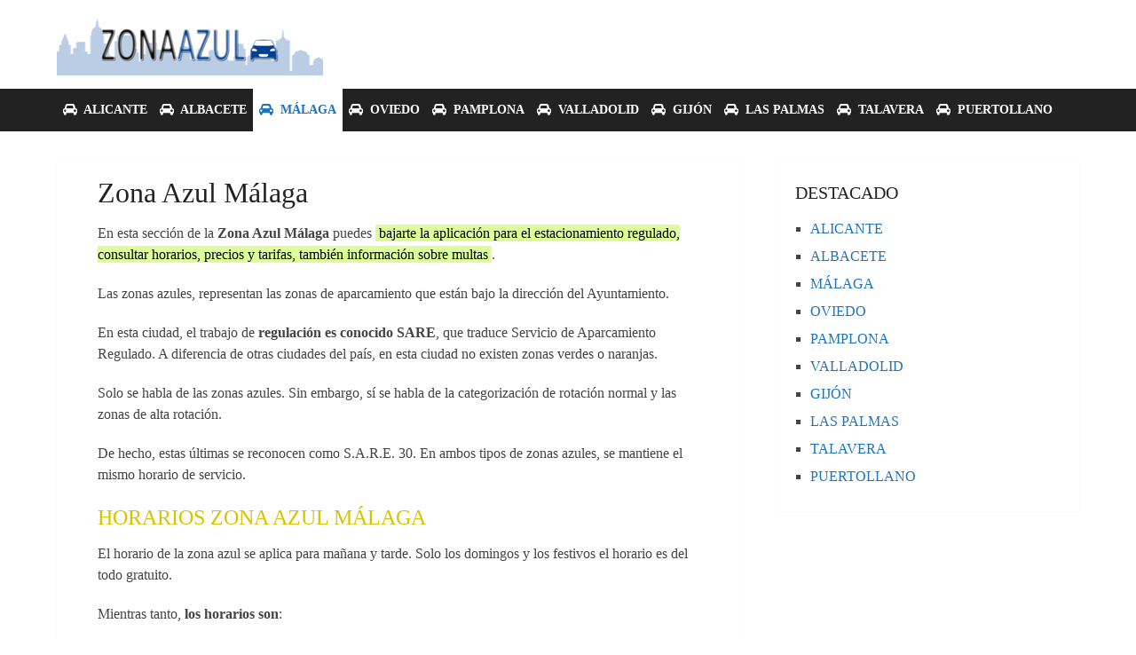

--- FILE ---
content_type: text/html; charset=UTF-8
request_url: https://zonaazul.city/malaga/
body_size: 14743
content:
<!DOCTYPE html><html class="no-js" lang="es" prefix="og: https://ogp.me/ns#"><head  ><meta charset="UTF-8">
<!--[if IE ]><meta http-equiv="X-UA-Compatible" content="IE=edge,chrome=1">
<![endif]--><link rel="profile" href="http://gmpg.org/xfn/11" /><link rel="icon" href="https://zonaazul.city/wp-content/uploads/favicon.jpg" type="image/x-icon" /><meta name="viewport" content="width=device-width, initial-scale=1"><meta name="apple-mobile-web-app-capable" content="yes"><meta name="apple-mobile-web-app-status-bar-style" content="black"><meta  content="ZonaAzul.CITY" /><link rel="pingback" href="https://zonaazul.city/xmlrpc.php" /> <script type="litespeed/javascript">document.documentElement.className=document.documentElement.className.replace(/\bno-js\b/,'js')</script> <title>▷ Zona Azul Málaga ☆ GUIA APARCAMIENTO</title><meta name="description" content="Zona Azul Málaga ✅ Descarga Aplicación, conoce Horarios, Tarifas y Precios, Multas y mucha más INFO AQUÍ ❤️ APARCAR FÁCIL 2026"/><meta name="robots" content="follow, index, max-snippet:-1, max-video-preview:-1, max-image-preview:large"/><link rel="canonical" href="https://zonaazul.city/malaga/" /><meta property="og:locale" content="es_ES" /><meta property="og:type" content="article" /><meta property="og:title" content="▷ Zona Azul Málaga ☆ GUIA APARCAMIENTO" /><meta property="og:description" content="Zona Azul Málaga ✅ Descarga Aplicación, conoce Horarios, Tarifas y Precios, Multas y mucha más INFO AQUÍ ❤️ APARCAR FÁCIL 2026" /><meta property="og:url" content="https://zonaazul.city/malaga/" /><meta property="og:site_name" content="ZonaAzul.CITY" /><meta property="article:tag" content="Actualizada" /><meta property="article:section" content="Estacionamiento Regulado" /><meta property="og:updated_time" content="2023-12-13T11:40:57+00:00" /><meta property="og:image" content="https://zonaazul.city/wp-content/uploads/zona-azul-malaga.png" /><meta property="og:image:secure_url" content="https://zonaazul.city/wp-content/uploads/zona-azul-malaga.png" /><meta property="og:image:width" content="1024" /><meta property="og:image:height" content="614" /><meta property="og:image:alt" content="Zona Azul Málaga" /><meta property="og:image:type" content="image/png" /><meta name="twitter:card" content="summary_large_image" /><meta name="twitter:title" content="▷ Zona Azul Málaga ☆ GUIA APARCAMIENTO" /><meta name="twitter:description" content="Zona Azul Málaga ✅ Descarga Aplicación, conoce Horarios, Tarifas y Precios, Multas y mucha más INFO AQUÍ ❤️ APARCAR FÁCIL 2026" /><meta name="twitter:image" content="https://zonaazul.city/wp-content/uploads/zona-azul-malaga.png" /><meta name="twitter:label1" content="Escrito por" /><meta name="twitter:data1" content="Bi9puLV95" /><meta name="twitter:label2" content="Tiempo de lectura" /><meta name="twitter:data2" content="3 minutos" /><link rel="alternate" type="application/rss+xml" title="ZonaAzul.CITY &raquo; Feed" href="https://zonaazul.city/feed/" /><link rel="alternate" type="application/rss+xml" title="ZonaAzul.CITY &raquo; Feed de los comentarios" href="https://zonaazul.city/comments/feed/" /><link rel="alternate" title="oEmbed (JSON)" type="application/json+oembed" href="https://zonaazul.city/wp-json/oembed/1.0/embed?url=https%3A%2F%2Fzonaazul.city%2Fmalaga%2F" /><link rel="alternate" title="oEmbed (XML)" type="text/xml+oembed" href="https://zonaazul.city/wp-json/oembed/1.0/embed?url=https%3A%2F%2Fzonaazul.city%2Fmalaga%2F&#038;format=xml" /><style id='wp-img-auto-sizes-contain-inline-css' type='text/css'>img:is([sizes=auto i],[sizes^="auto," i]){contain-intrinsic-size:3000px 1500px}
/*# sourceURL=wp-img-auto-sizes-contain-inline-css */</style><link data-optimized="2" rel="stylesheet" href="https://zonaazul.city/wp-content/litespeed/css/6f8f6bef36b2cda288cd5053bfcb1218.css?ver=b0abb" /><style id='global-styles-inline-css' type='text/css'>:root{--wp--preset--aspect-ratio--square: 1;--wp--preset--aspect-ratio--4-3: 4/3;--wp--preset--aspect-ratio--3-4: 3/4;--wp--preset--aspect-ratio--3-2: 3/2;--wp--preset--aspect-ratio--2-3: 2/3;--wp--preset--aspect-ratio--16-9: 16/9;--wp--preset--aspect-ratio--9-16: 9/16;--wp--preset--color--black: #000000;--wp--preset--color--cyan-bluish-gray: #abb8c3;--wp--preset--color--white: #ffffff;--wp--preset--color--pale-pink: #f78da7;--wp--preset--color--vivid-red: #cf2e2e;--wp--preset--color--luminous-vivid-orange: #ff6900;--wp--preset--color--luminous-vivid-amber: #fcb900;--wp--preset--color--light-green-cyan: #7bdcb5;--wp--preset--color--vivid-green-cyan: #00d084;--wp--preset--color--pale-cyan-blue: #8ed1fc;--wp--preset--color--vivid-cyan-blue: #0693e3;--wp--preset--color--vivid-purple: #9b51e0;--wp--preset--gradient--vivid-cyan-blue-to-vivid-purple: linear-gradient(135deg,rgb(6,147,227) 0%,rgb(155,81,224) 100%);--wp--preset--gradient--light-green-cyan-to-vivid-green-cyan: linear-gradient(135deg,rgb(122,220,180) 0%,rgb(0,208,130) 100%);--wp--preset--gradient--luminous-vivid-amber-to-luminous-vivid-orange: linear-gradient(135deg,rgb(252,185,0) 0%,rgb(255,105,0) 100%);--wp--preset--gradient--luminous-vivid-orange-to-vivid-red: linear-gradient(135deg,rgb(255,105,0) 0%,rgb(207,46,46) 100%);--wp--preset--gradient--very-light-gray-to-cyan-bluish-gray: linear-gradient(135deg,rgb(238,238,238) 0%,rgb(169,184,195) 100%);--wp--preset--gradient--cool-to-warm-spectrum: linear-gradient(135deg,rgb(74,234,220) 0%,rgb(151,120,209) 20%,rgb(207,42,186) 40%,rgb(238,44,130) 60%,rgb(251,105,98) 80%,rgb(254,248,76) 100%);--wp--preset--gradient--blush-light-purple: linear-gradient(135deg,rgb(255,206,236) 0%,rgb(152,150,240) 100%);--wp--preset--gradient--blush-bordeaux: linear-gradient(135deg,rgb(254,205,165) 0%,rgb(254,45,45) 50%,rgb(107,0,62) 100%);--wp--preset--gradient--luminous-dusk: linear-gradient(135deg,rgb(255,203,112) 0%,rgb(199,81,192) 50%,rgb(65,88,208) 100%);--wp--preset--gradient--pale-ocean: linear-gradient(135deg,rgb(255,245,203) 0%,rgb(182,227,212) 50%,rgb(51,167,181) 100%);--wp--preset--gradient--electric-grass: linear-gradient(135deg,rgb(202,248,128) 0%,rgb(113,206,126) 100%);--wp--preset--gradient--midnight: linear-gradient(135deg,rgb(2,3,129) 0%,rgb(40,116,252) 100%);--wp--preset--font-size--small: 13px;--wp--preset--font-size--medium: 20px;--wp--preset--font-size--large: 36px;--wp--preset--font-size--x-large: 42px;--wp--preset--spacing--20: 0.44rem;--wp--preset--spacing--30: 0.67rem;--wp--preset--spacing--40: 1rem;--wp--preset--spacing--50: 1.5rem;--wp--preset--spacing--60: 2.25rem;--wp--preset--spacing--70: 3.38rem;--wp--preset--spacing--80: 5.06rem;--wp--preset--shadow--natural: 6px 6px 9px rgba(0, 0, 0, 0.2);--wp--preset--shadow--deep: 12px 12px 50px rgba(0, 0, 0, 0.4);--wp--preset--shadow--sharp: 6px 6px 0px rgba(0, 0, 0, 0.2);--wp--preset--shadow--outlined: 6px 6px 0px -3px rgb(255, 255, 255), 6px 6px rgb(0, 0, 0);--wp--preset--shadow--crisp: 6px 6px 0px rgb(0, 0, 0);}:where(.is-layout-flex){gap: 0.5em;}:where(.is-layout-grid){gap: 0.5em;}body .is-layout-flex{display: flex;}.is-layout-flex{flex-wrap: wrap;align-items: center;}.is-layout-flex > :is(*, div){margin: 0;}body .is-layout-grid{display: grid;}.is-layout-grid > :is(*, div){margin: 0;}:where(.wp-block-columns.is-layout-flex){gap: 2em;}:where(.wp-block-columns.is-layout-grid){gap: 2em;}:where(.wp-block-post-template.is-layout-flex){gap: 1.25em;}:where(.wp-block-post-template.is-layout-grid){gap: 1.25em;}.has-black-color{color: var(--wp--preset--color--black) !important;}.has-cyan-bluish-gray-color{color: var(--wp--preset--color--cyan-bluish-gray) !important;}.has-white-color{color: var(--wp--preset--color--white) !important;}.has-pale-pink-color{color: var(--wp--preset--color--pale-pink) !important;}.has-vivid-red-color{color: var(--wp--preset--color--vivid-red) !important;}.has-luminous-vivid-orange-color{color: var(--wp--preset--color--luminous-vivid-orange) !important;}.has-luminous-vivid-amber-color{color: var(--wp--preset--color--luminous-vivid-amber) !important;}.has-light-green-cyan-color{color: var(--wp--preset--color--light-green-cyan) !important;}.has-vivid-green-cyan-color{color: var(--wp--preset--color--vivid-green-cyan) !important;}.has-pale-cyan-blue-color{color: var(--wp--preset--color--pale-cyan-blue) !important;}.has-vivid-cyan-blue-color{color: var(--wp--preset--color--vivid-cyan-blue) !important;}.has-vivid-purple-color{color: var(--wp--preset--color--vivid-purple) !important;}.has-black-background-color{background-color: var(--wp--preset--color--black) !important;}.has-cyan-bluish-gray-background-color{background-color: var(--wp--preset--color--cyan-bluish-gray) !important;}.has-white-background-color{background-color: var(--wp--preset--color--white) !important;}.has-pale-pink-background-color{background-color: var(--wp--preset--color--pale-pink) !important;}.has-vivid-red-background-color{background-color: var(--wp--preset--color--vivid-red) !important;}.has-luminous-vivid-orange-background-color{background-color: var(--wp--preset--color--luminous-vivid-orange) !important;}.has-luminous-vivid-amber-background-color{background-color: var(--wp--preset--color--luminous-vivid-amber) !important;}.has-light-green-cyan-background-color{background-color: var(--wp--preset--color--light-green-cyan) !important;}.has-vivid-green-cyan-background-color{background-color: var(--wp--preset--color--vivid-green-cyan) !important;}.has-pale-cyan-blue-background-color{background-color: var(--wp--preset--color--pale-cyan-blue) !important;}.has-vivid-cyan-blue-background-color{background-color: var(--wp--preset--color--vivid-cyan-blue) !important;}.has-vivid-purple-background-color{background-color: var(--wp--preset--color--vivid-purple) !important;}.has-black-border-color{border-color: var(--wp--preset--color--black) !important;}.has-cyan-bluish-gray-border-color{border-color: var(--wp--preset--color--cyan-bluish-gray) !important;}.has-white-border-color{border-color: var(--wp--preset--color--white) !important;}.has-pale-pink-border-color{border-color: var(--wp--preset--color--pale-pink) !important;}.has-vivid-red-border-color{border-color: var(--wp--preset--color--vivid-red) !important;}.has-luminous-vivid-orange-border-color{border-color: var(--wp--preset--color--luminous-vivid-orange) !important;}.has-luminous-vivid-amber-border-color{border-color: var(--wp--preset--color--luminous-vivid-amber) !important;}.has-light-green-cyan-border-color{border-color: var(--wp--preset--color--light-green-cyan) !important;}.has-vivid-green-cyan-border-color{border-color: var(--wp--preset--color--vivid-green-cyan) !important;}.has-pale-cyan-blue-border-color{border-color: var(--wp--preset--color--pale-cyan-blue) !important;}.has-vivid-cyan-blue-border-color{border-color: var(--wp--preset--color--vivid-cyan-blue) !important;}.has-vivid-purple-border-color{border-color: var(--wp--preset--color--vivid-purple) !important;}.has-vivid-cyan-blue-to-vivid-purple-gradient-background{background: var(--wp--preset--gradient--vivid-cyan-blue-to-vivid-purple) !important;}.has-light-green-cyan-to-vivid-green-cyan-gradient-background{background: var(--wp--preset--gradient--light-green-cyan-to-vivid-green-cyan) !important;}.has-luminous-vivid-amber-to-luminous-vivid-orange-gradient-background{background: var(--wp--preset--gradient--luminous-vivid-amber-to-luminous-vivid-orange) !important;}.has-luminous-vivid-orange-to-vivid-red-gradient-background{background: var(--wp--preset--gradient--luminous-vivid-orange-to-vivid-red) !important;}.has-very-light-gray-to-cyan-bluish-gray-gradient-background{background: var(--wp--preset--gradient--very-light-gray-to-cyan-bluish-gray) !important;}.has-cool-to-warm-spectrum-gradient-background{background: var(--wp--preset--gradient--cool-to-warm-spectrum) !important;}.has-blush-light-purple-gradient-background{background: var(--wp--preset--gradient--blush-light-purple) !important;}.has-blush-bordeaux-gradient-background{background: var(--wp--preset--gradient--blush-bordeaux) !important;}.has-luminous-dusk-gradient-background{background: var(--wp--preset--gradient--luminous-dusk) !important;}.has-pale-ocean-gradient-background{background: var(--wp--preset--gradient--pale-ocean) !important;}.has-electric-grass-gradient-background{background: var(--wp--preset--gradient--electric-grass) !important;}.has-midnight-gradient-background{background: var(--wp--preset--gradient--midnight) !important;}.has-small-font-size{font-size: var(--wp--preset--font-size--small) !important;}.has-medium-font-size{font-size: var(--wp--preset--font-size--medium) !important;}.has-large-font-size{font-size: var(--wp--preset--font-size--large) !important;}.has-x-large-font-size{font-size: var(--wp--preset--font-size--x-large) !important;}
/*# sourceURL=global-styles-inline-css */</style><style id='classic-theme-styles-inline-css' type='text/css'>/*! This file is auto-generated */
.wp-block-button__link{color:#fff;background-color:#32373c;border-radius:9999px;box-shadow:none;text-decoration:none;padding:calc(.667em + 2px) calc(1.333em + 2px);font-size:1.125em}.wp-block-file__button{background:#32373c;color:#fff;text-decoration:none}
/*# sourceURL=/wp-includes/css/classic-themes.min.css */</style><style id='schema-stylesheet-inline-css' type='text/css'>body {background-color:#ffffff;}
		.main-header.regular_header, .regular_header #primary-navigation .navigation ul ul li {background-color:#ffffff;}
		.main-header.logo_in_nav_header, .logo_in_nav_header #primary-navigation .navigation ul ul li {background-color:#ffffff;}
		body {background-color:#ffffff;}
		.pace .pace-progress, #mobile-menu-wrapper ul li a:hover, .pagination .page-numbers.current, .pagination a:hover, .single .pagination a:hover .current { background: #1e73be; }
		.postauthor h5, .textwidget a, .pnavigation2 a, .sidebar.c-4-12 a:hover, footer .widget li a:hover, .sidebar.c-4-12 a:hover, .reply a, .title a:hover, .post-info a:hover, .widget .thecomment, #tabber .inside li a:hover, .readMore a:hover, .fn a, a, a:hover, #secondary-navigation .navigation ul li a:hover, .readMore a, #primary-navigation a:hover, #secondary-navigation .navigation ul .current-menu-item a, .widget .wp_review_tab_widget_content a, .sidebar .wpt_widget_content a { color:#1e73be; }
		a#pull, #commentform input#submit, #mtscontact_submit, .mts-subscribe input[type='submit'], .widget_product_search input[type='submit'], #move-to-top:hover, .currenttext, .pagination a:hover, .pagination .nav-previous a:hover, .pagination .nav-next a:hover, #load-posts a:hover, .single .pagination a:hover .currenttext, .single .pagination > .current .currenttext, #tabber ul.tabs li a.selected, .tagcloud a, .wp-block-tag-cloud a, .navigation ul .sfHover a, .woocommerce a.button, .woocommerce-page a.button, .woocommerce button.button, .woocommerce-page button.button, .woocommerce input.button, .woocommerce-page input.button, .woocommerce #respond input#submit, .woocommerce-page #respond input#submit, .woocommerce #content input.button, .woocommerce-page #content input.button, .woocommerce .bypostauthor:after, #searchsubmit, .woocommerce nav.woocommerce-pagination ul li span.current, .woocommerce-page nav.woocommerce-pagination ul li span.current, .woocommerce #content nav.woocommerce-pagination ul li span.current, .woocommerce-page #content nav.woocommerce-pagination ul li span.current, .woocommerce nav.woocommerce-pagination ul li a:hover, .woocommerce-page nav.woocommerce-pagination ul li a:hover, .woocommerce #content nav.woocommerce-pagination ul li a:hover, .woocommerce-page #content nav.woocommerce-pagination ul li a:hover, .woocommerce nav.woocommerce-pagination ul li a:focus, .woocommerce-page nav.woocommerce-pagination ul li a:focus, .woocommerce #content nav.woocommerce-pagination ul li a:focus, .woocommerce-page #content nav.woocommerce-pagination ul li a:focus, .woocommerce a.button, .woocommerce-page a.button, .woocommerce button.button, .woocommerce-page button.button, .woocommerce input.button, .woocommerce-page input.button, .woocommerce #respond input#submit, .woocommerce-page #respond input#submit, .woocommerce #content input.button, .woocommerce-page #content input.button, .latestPost-review-wrapper, .latestPost .review-type-circle.latestPost-review-wrapper, #wpmm-megamenu .review-total-only, .sbutton, #searchsubmit, .widget .wpt_widget_content #tags-tab-content ul li a, .widget .review-total-only.large-thumb, #add_payment_method .wc-proceed-to-checkout a.checkout-button, .woocommerce-cart .wc-proceed-to-checkout a.checkout-button, .woocommerce-checkout .wc-proceed-to-checkout a.checkout-button, .woocommerce #respond input#submit.alt:hover, .woocommerce a.button.alt:hover, .woocommerce button.button.alt:hover, .woocommerce input.button.alt:hover, .woocommerce #respond input#submit.alt, .woocommerce a.button.alt, .woocommerce button.button.alt, .woocommerce input.button.alt, .woocommerce-account .woocommerce-MyAccount-navigation li.is-active, .woocommerce-product-search button[type='submit'], .woocommerce .woocommerce-widget-layered-nav-dropdown__submit, .wp-block-search .wp-block-search__button { background-color:#1e73be; color: #fff!important; }
		.related-posts .title a:hover, .latestPost .title a { color: #1e73be; }
		.navigation #wpmm-megamenu .wpmm-pagination a { background-color: #1e73be!important; }
		#header .sbutton, #secondary-navigation .ajax-search-results li a:hover { color: #1e73be!important; }
		footer {background-color:#222222; }
		
		.copyrights { background-color: #ffffff; }
		.flex-control-thumbs .flex-active{ border-top:3px solid #1e73be;}
		.wpmm-megamenu-showing.wpmm-light-scheme { background-color:#1e73be!important; }
		.regular_header #header {background-color:#222222; }
		.logo_in_nav_header #header {background-color:#222222; }
		
		.shareit { top: 282px; left: auto; margin: 0 0 0 -135px; width: 90px; position: fixed; padding: 5px; border:none; border-right: 0;}
		.share-item {margin: 2px;} .shareit.modern, .shareit.circular { margin: 0 0 0 -146px }
		
		
		
		
		.color1{
color:#ff3838;
font-weight:bold;
}
.color2{
color:#f39c12;
font-weight:bold;
}
.color3{
color:#ff6e00;
font-weight:bold;
}
.color4{
color:#d8b731;
font-weight:bold;
}
.color5{
color:#d89031;
font-weight:bold;
}
.color6{
color:#d84d31;
font-weight:bold;
}
/*Cabecera*/
.logo-wrap {
    margin: 15px 0;
}
/*Estructura*/
.ss-full-width {
padding: 2%;
padding-top: 0%;
}
.article {
    padding-top: 1%;
}
article ul {
    padding-top: 0.5em;
}
#secondary-navigation a {
    padding: 12px 7px;
    font-size: 14px !important;
}
.copyrights {
    background-color: #000;
}
/*Google Maps*/
    .vsg-map {
        position: relative;
        padding-bottom: 25%; // This is the aspect ratio
        height: 0;
        overflow: hidden;
        margin-bottom: 25px;
    }
    .vsg-map iframe {
        position: absolute;
        top: 0;
        left: 0;
        width: 100% !important;
        height: 100% !important;
    }
/*Vista articulos home*/
.pt-cv-wrapper img {
    width: 100%;
    max-height: 150px !important;
}
	
/*# sourceURL=schema-stylesheet-inline-css */</style><style id='quads-styles-inline-css' type='text/css'>.quads-location ins.adsbygoogle {
        background: transparent !important;
    }.quads-location .quads_rotator_img{ opacity:1 !important;}
    .quads.quads_ad_container { display: grid; grid-template-columns: auto; grid-gap: 10px; padding: 10px; }
    .grid_image{animation: fadeIn 0.5s;-webkit-animation: fadeIn 0.5s;-moz-animation: fadeIn 0.5s;
        -o-animation: fadeIn 0.5s;-ms-animation: fadeIn 0.5s;}
    .quads-ad-label { font-size: 12px; text-align: center; color: #333;}
    .quads_click_impression { display: none;} .quads-location, .quads-ads-space{max-width:100%;} @media only screen and (max-width: 480px) { .quads-ads-space, .penci-builder-element .quads-ads-space{max-width:340px;}}
/*# sourceURL=quads-styles-inline-css */</style> <script type="litespeed/javascript" data-src="https://zonaazul.city/wp-includes/js/jquery/jquery.min.js" id="jquery-core-js"></script> <link rel="https://api.w.org/" href="https://zonaazul.city/wp-json/" /><link rel="alternate" title="JSON" type="application/json" href="https://zonaazul.city/wp-json/wp/v2/posts/73" /><link rel="EditURI" type="application/rsd+xml" title="RSD" href="https://zonaazul.city/xmlrpc.php?rsd" /><meta name="generator" content="WordPress 6.9" /><link rel='shortlink' href='https://zonaazul.city/?p=73' /> <script type="litespeed/javascript">document.cookie='quads_browser_width='+screen.width</script> <style type="text/css">#logo a { font-family: 'Roboto Slab'; font-weight: normal; font-size: 32px; color: #222222;text-transform: uppercase; }
#primary-navigation a, .mts-cart { font-family: 'Raleway'; font-weight: 500; font-size: 13px; color: #777777; }
#secondary-navigation a { font-family: 'Raleway'; font-weight: 700; font-size: 16px; color: #ffffff;text-transform: uppercase; }
.latestPost .title a { font-family: 'Roboto Slab'; font-weight: 300; font-size: 38px; color: #0274be; }
.single-title { font-family: 'Roboto Slab'; font-weight: 300; font-size: 32px; color: #222222; }
body { font-family: 'Raleway'; font-weight: 500; font-size: 16px; color: #444444; }
#sidebar .widget h3 { font-family: 'Roboto Slab'; font-weight: normal; font-size: 20px; color: #222222;text-transform: uppercase; }
#sidebar .widget { font-family: 'Raleway'; font-weight: 500; font-size: 16px; color: #444444; }
.footer-widgets h3 { font-family: 'Roboto Slab'; font-weight: normal; font-size: 18px; color: #ffffff;text-transform: uppercase; }
.f-widget a, footer .wpt_widget_content a, footer .wp_review_tab_widget_content a, footer .wpt_tab_widget_content a, footer .widget .wp_review_tab_widget_content a { font-family: 'Raleway'; font-weight: 500; font-size: 16px; color: #999999; }
.footer-widgets, .f-widget .top-posts .comment_num, footer .meta, footer .twitter_time, footer .widget .wpt_widget_content .wpt-postmeta, footer .widget .wpt_comment_content, footer .widget .wpt_excerpt, footer .wp_review_tab_widget_content .wp-review-tab-postmeta, footer .advanced-recent-posts p, footer .popular-posts p, footer .category-posts p { font-family: 'Raleway'; font-weight: 500; font-size: 16px; color: #777777; }
#copyright-note { font-family: 'Raleway'; font-weight: 500; font-size: 14px; color: #7e7d7d; }
h1 { font-family: 'Roboto Slab'; font-weight: normal; font-size: 28px; color: #222222; }
h2 { font-family: 'Roboto Slab'; font-weight: normal; font-size: 24px; color: #d6c400; }
h3 { font-family: 'Roboto Slab'; font-weight: normal; font-size: 22px; color: #222222; }
h4 { font-family: 'Roboto Slab'; font-weight: normal; font-size: 20px; color: #222222; }
h5 { font-family: 'Roboto Slab'; font-weight: normal; font-size: 18px; color: #222222; }
h6 { font-family: 'Roboto Slab'; font-weight: normal; font-size: 16px; color: #222222; }</style><meta name="google-site-verification" content="Z7nGugsIZWsL2CquCXQ1N51QykefS77MYG_uwFoNb4Y" /> <script type="litespeed/javascript" data-src="https://pagead2.googlesyndication.com/pagead/js/adsbygoogle.js?client=ca-pub-9212048897651223"
     crossorigin="anonymous"></script> </head><body id="blog" class="wp-singular post-template-default single single-post postid-73 single-format-standard wp-embed-responsive wp-theme-mts_schema wp-child-theme-city main default cslayout"  ><div class="main-container"><header id="site-header" class="main-header regular_header" role="banner"  ><div id="regular-header"><div class="container"><div class="logo-wrap"><h2 id="logo" class="image-logo" >
<a href="https://zonaazul.city">
<img data-lazyloaded="1" src="[data-uri]" data-src="https://zonaazul.city/wp-content/uploads/zona-azul-espana.jpg" alt="ZonaAzul.CITY" width="300" height="70"></a></h2></div></div></div><div id="header"><div class="container"><div id="secondary-navigation" class="secondary-navigation" role="navigation"  >
<a href="#" id="pull" class="toggle-mobile-menu">Menu</a><nav class="navigation clearfix mobile-menu-wrapper"><ul id="menu-general" class="menu clearfix"><li id="menu-item-30" class="menu-item menu-item-type-post_type menu-item-object-post menu-item-30"><a href="https://zonaazul.city/alicante/"><i class="fa fa-car"></i> ALICANTE</a></li><li id="menu-item-72" class="menu-item menu-item-type-post_type menu-item-object-post menu-item-72"><a href="https://zonaazul.city/albacete/"><i class="fa fa-car"></i> ALBACETE</a></li><li id="menu-item-80" class="menu-item menu-item-type-post_type menu-item-object-post current-menu-item menu-item-80"><a href="https://zonaazul.city/malaga/"><i class="fa fa-car"></i> MÁLAGA</a></li><li id="menu-item-88" class="menu-item menu-item-type-post_type menu-item-object-post menu-item-88"><a href="https://zonaazul.city/oviedo/"><i class="fa fa-car"></i> OVIEDO</a></li><li id="menu-item-97" class="menu-item menu-item-type-post_type menu-item-object-post menu-item-97"><a href="https://zonaazul.city/pamplona/"><i class="fa fa-car"></i> PAMPLONA</a></li><li id="menu-item-106" class="menu-item menu-item-type-post_type menu-item-object-post menu-item-106"><a href="https://zonaazul.city/valladolid/"><i class="fa fa-car"></i> VALLADOLID</a></li><li id="menu-item-126" class="menu-item menu-item-type-post_type menu-item-object-post menu-item-126"><a href="https://zonaazul.city/gijon/"><i class="fa fa-car"></i> GIJÓN</a></li><li id="menu-item-140" class="menu-item menu-item-type-post_type menu-item-object-post menu-item-140"><a href="https://zonaazul.city/las-palmas/"><i class="fa fa-car"></i> LAS PALMAS</a></li><li id="menu-item-9925" class="menu-item menu-item-type-post_type menu-item-object-post menu-item-9925"><a href="https://zonaazul.city/talavera-de-la-reina/"><i class="fa fa-car"></i> TALAVERA</a></li><li id="menu-item-9934" class="menu-item menu-item-type-post_type menu-item-object-post menu-item-9934"><a href="https://zonaazul.city/puertollano/"><i class="fa fa-car"></i> PUERTOLLANO</a></li></ul></nav></div></div></div></header><div id="page" class="single"><article class="article clearfix"><div id="content_box" ><div id="post-73" class="g post post-73 type-post status-publish format-standard has-post-thumbnail hentry category-estacionamiento-regulado tag-actualizada has_thumb"><div class="single_post"><header><h1 class="title single-title entry-title">Zona Azul Málaga</h1></header><div class="post-single-content box mark-links entry-content"><div class="thecontent"><p>En esta sección de la <strong>Zona Azul Málaga</strong> puedes <span class="su-highlight" style="background:#ddff99;color:#000000">&nbsp;bajarte la aplicación para el estacionamiento regulado, consultar horarios, precios y tarifas, también información sobre multas&nbsp;</span>.</p><div class="quads-location quads-ad7174 " id="quads-ad7174" style="float:none;margin:0px 3px 3px 3px;padding:0px 0px 0px 0px;" data-lazydelay="0"><ins class="adsbygoogle"
style="display:block"
data-ad-client="ca-pub-9212048897651223"
data-ad-slot="1859556513"
data-ad-format="auto"
data-full-width-responsive="true"></ins> <script type="litespeed/javascript">(adsbygoogle=window.adsbygoogle||[]).push({})</script> </div><p>Las zonas azules, representan las zonas de aparcamiento que están bajo la dirección del Ayuntamiento.</p><p>En esta ciudad, el trabajo de <strong>regulación es conocido SARE</strong>, que traduce Servicio de Aparcamiento Regulado. A diferencia de otras ciudades del país, en esta ciudad no existen zonas verdes o naranjas.</p><div class="quads-location quads-ad7175 " id="quads-ad7175" style="float:none;margin:0px 3px 3px 3px;padding:0px 0px 0px 0px;" data-lazydelay="0"><ins class="adsbygoogle"
style="display:block"
data-ad-client="ca-pub-9212048897651223"
data-ad-slot="1859556513"
data-ad-format="auto"
data-full-width-responsive="true"></ins> <script type="litespeed/javascript">(adsbygoogle=window.adsbygoogle||[]).push({})</script> </div><p>Solo se habla de las zonas azules. Sin embargo, sí se habla de la categorización de rotación normal y las zonas de alta rotación.</p><p>De hecho, estas últimas se reconocen como S.A.R.E. 30. En ambos tipos de zonas azules, se mantiene el mismo horario de servicio.</p><h2><span id="horarios-zona-azul-malaga">Horarios Zona Azul Málaga</span></h2><div class="quads-location quads-ad7176 " id="quads-ad7176" style="float:none;margin:0px 3px 3px 3px;padding:0px 0px 0px 0px;" data-lazydelay="0"><ins class="adsbygoogle"
style="display:block"
data-ad-client="ca-pub-9212048897651223"
data-ad-slot="1859556513"
data-ad-format="auto"
data-full-width-responsive="true"></ins> <script type="litespeed/javascript">(adsbygoogle=window.adsbygoogle||[]).push({})</script> </div><p>El horario de la zona azul se aplica para mañana y tarde. Solo los domingos y los festivos el horario es del todo gratuito.</p><p>Mientras tanto, <strong>los horarios son</strong>:</p><ul><li>De lunes a viernes: desde las 9:00 a las 14:00 horas. También está disponible de 16:00 a 20:00 horas.</li><li>Los sábados: de 9:00 a 14:00 horas.</li></ul><h2><span id="tarifas-zona-azul-malaga">Tarifas Zona Azul Málaga</span></h2><div class="quads-location quads-ad7176 " id="quads-ad7176" style="float:none;margin:0px 3px 3px 3px;padding:0px 0px 0px 0px;" data-lazydelay="0"><ins class="adsbygoogle"
style="display:block"
data-ad-client="ca-pub-9212048897651223"
data-ad-slot="1859556513"
data-ad-format="auto"
data-full-width-responsive="true"></ins> <script type="litespeed/javascript">(adsbygoogle=window.adsbygoogle||[]).push({})</script> </div><p>En Málaga, el <strong>pago mínimo</strong> de la zona azul representa 30 minutos.</p><ul><li>Estos 30 minutos representan un coste de 0,30€ euros.</li><li>El servicio por 1 hora / 60 minutos de estacionamiento es de 1€ euro.</li><li>Puedes pagar estacionamiento por hasta 2 horas y 30 minutos. Esto tendrá un costo de 2€ euros.</li></ul><p>Si deseas <strong>pagar fracciones</strong>, el precio representa un total de 0,05€ euros.</p><p>En el caso de los <strong>residentes</strong>, la tarifa es de 0,20€ euros por día. Y deben pagar 1€ euro por semana.</p><p>En lo referente a las zonas azules de aparcamiento regulado <strong>S.A.R.E 30</strong>, el tiempo máximo de estacionamiento es de 30 minutos.</p><p>Es importante que revises qué tipo de categoría es la zona azul, para así no correr riesgos de sanciones.</p><div class="vsg-map"><iframe data-lazyloaded="1" src="about:blank" align="left" width="400" height="380" frameborder="0" scrolling="no" marginheight="0" marginwidth="0" data-litespeed-src="https://maps.google.com/maps?&q=malaga&amp;cid=&amp;t=m&amp;center=malaga&output=embed&z=14&iwloc=A&visual_refresh=true"></iframe></div><h2><span id="aplicacion-zona-azul-malaga">Aplicación Zona Azul Málaga</span></h2><div class="quads-location quads-ad7176 " id="quads-ad7176" style="float:none;margin:0px 3px 3px 3px;padding:0px 0px 0px 0px;" data-lazydelay="0"><ins class="adsbygoogle"
style="display:block"
data-ad-client="ca-pub-9212048897651223"
data-ad-slot="1859556513"
data-ad-format="auto"
data-full-width-responsive="true"></ins> <script type="litespeed/javascript">(adsbygoogle=window.adsbygoogle||[]).push({})</script> </div><p>En la ciudad de Málaga, el Ayuntamiento promueve el uso de la app Telpark para la gestión del aparcamiento regulado.</p><p>Esta aplicación se encuentra disponible tanto para dispositivos iOS, como Android. En la plataforma de Google Play Store, posee una reputación muy buena.</p><p>Gracias a esta aplicación, puedes realizar el abono zona azul sin necesidad de hacer uso de las máquinas del parquímetro.</p><h3><span id="telpark">Telpark</span></h3><p>Su rendimiento, permite especificar el tipo de importe que deseas pagar. Además, se genera un historial de los pagos y cada uno de los recibos que se van creando.</p><p>La optimización de Telpark te permite verificar en tiempo real cuanto falta en minutos para que expire el tiempo abonado en zona azul.</p><p>Pero así mismo cuenta con un sistema de notificaciones para que puedas realizar el pago a tiempo. De hecho, envía alertas en caso de que recibas una denuncia.</p><p><img data-lazyloaded="1" src="[data-uri]" fetchpriority="high" decoding="async" title="telpark app zona azul málaga" class="aligncenter size-full wp-image-46" data-src="https://zonaazul.city/wp-content/uploads/telpark-app.jpg" alt="telpark app zona azul málaga" width="225" height="225" /></p><p>Además de esto, puedes gestionar o agregar varias matrículas. Esto quiere decir que si usas el coche de tus familiares, también crearás un perfil desde el cual gestionas los pagos.</p><p>Este servicio de pagos online se realiza sin necesidad de recargas o depósitos previos.</p><p>Los pagos se realizan a través de la plataforma Conexflow que hace parte de El Corte Inglés. El diseño de la aplicación es bastante inteligente y sencillo. Podrás dominar con facilidad cada una de las interfaces incluidas.</p><p>La app está tan bien aceptada en los Ayuntamientos nacionales, que de hecho tiene cobertura en más de 50 ciudades de España.</p><h2><span id="multas-zona-azul-malaga">Multas Zona Azul Málaga</span></h2><div class="quads-location quads-ad7176 " id="quads-ad7176" style="float:none;margin:0px 3px 3px 3px;padding:0px 0px 0px 0px;" data-lazydelay="0"><ins class="adsbygoogle"
style="display:block"
data-ad-client="ca-pub-9212048897651223"
data-ad-slot="1859556513"
data-ad-format="auto"
data-full-width-responsive="true"></ins> <script type="litespeed/javascript">(adsbygoogle=window.adsbygoogle||[]).push({})</script> </div><p>En Málaga, si llegas a sobrepasar el tiempo de estacionamiento establecido en el ticket tienes un periodo de <strong>hasta 3 días para evitar que la denuncia se transforme en multa</strong>.</p><p>Esta gestión puede realizarse directamente a través de <em>https://www.smassa.eu/cancelacion_denuncia_sarep.php</em>.</p><p>En materia de importes, debes tener en cuenta que:</p><p>Por <strong>exceso de tiempo del tique</strong>, el pago es de 3,80€ euros.</p><p><strong>Si no tienes el comprobante del horario</strong>, el valor es de 7,56€ euros.</p><p>Como en otras ciudades del país, la multa por infracciones en aparcamiento regulado, alcanza una tarifa de 90€ euros.</p><p>Pero puedes <strong>recurrir a esta multa</strong> a través de una carta escrita dirigida a la Oficina de Tráfico en el Ayuntamiento.</p><p>Puedes presentarla directamente en este lugar o remitirla por correo postal.</p><p>Sobre la <strong>alegación para anular la multa</strong> puedes incluir material probatorio como imágenes o irregularidades a la hora de recibir la denuncia.</p><p>Si decides pagar la multa podrás pagar solo el 50% si lo haces dentro de los días especificados en la notificación de multa.</p> <script type="litespeed/javascript">jQuery(document).ready(function($){$.post('https://zonaazul.city/wp-admin/admin-ajax.php',{action:'mts_view_count',id:'73'})})</script></p><div id="toc_container" class="no_bullets"><p class="toc_title">Informaci&oacute;n sobre aparcamiento regulado:</p><ul class="toc_list"><li><a href="#horarios-zona-azul-malaga">Horarios Zona Azul Málaga</a></li><li><a href="#tarifas-zona-azul-malaga">Tarifas Zona Azul Málaga</a></li><li><a href="#aplicacion-zona-azul-malaga">Aplicación Zona Azul Málaga</a><ul><li><a href="#telpark">Telpark</a></li></ul></li><li><a href="#multas-zona-azul-malaga">Multas Zona Azul Málaga</a></li></ul></div></div></div></div></div></div></article><aside id="sidebar" class="sidebar c-4-12 mts-sidebar-sidebar" role="complementary"  ><div id="nav_menu-2" class="widget widget_nav_menu"><h3 class="widget-title">Destacado</h3><div class="menu-general-container"><ul id="menu-general-1" class="menu"><li class="menu-item menu-item-type-post_type menu-item-object-post menu-item-30"><a href="https://zonaazul.city/alicante/">ALICANTE</a></li><li class="menu-item menu-item-type-post_type menu-item-object-post menu-item-72"><a href="https://zonaazul.city/albacete/">ALBACETE</a></li><li class="menu-item menu-item-type-post_type menu-item-object-post current-menu-item menu-item-80"><a href="https://zonaazul.city/malaga/" aria-current="page">MÁLAGA</a></li><li class="menu-item menu-item-type-post_type menu-item-object-post menu-item-88"><a href="https://zonaazul.city/oviedo/">OVIEDO</a></li><li class="menu-item menu-item-type-post_type menu-item-object-post menu-item-97"><a href="https://zonaazul.city/pamplona/">PAMPLONA</a></li><li class="menu-item menu-item-type-post_type menu-item-object-post menu-item-106"><a href="https://zonaazul.city/valladolid/">VALLADOLID</a></li><li class="menu-item menu-item-type-post_type menu-item-object-post menu-item-126"><a href="https://zonaazul.city/gijon/">GIJÓN</a></li><li class="menu-item menu-item-type-post_type menu-item-object-post menu-item-140"><a href="https://zonaazul.city/las-palmas/">LAS PALMAS</a></li><li class="menu-item menu-item-type-post_type menu-item-object-post menu-item-9925"><a href="https://zonaazul.city/talavera-de-la-reina/">TALAVERA</a></li><li class="menu-item menu-item-type-post_type menu-item-object-post menu-item-9934"><a href="https://zonaazul.city/puertollano/">PUERTOLLANO</a></li></ul></div></div></aside></div><footer id="site-footer" role="contentinfo"  ><div class="copyrights"><div class="container"><div class="row" id="copyright-note">
<span><a href=" https://zonaazul.city/" title=" Información sobre la Zona Azul en España">ZonaAzul.CITY</a> Copyright &copy; 2026.</span><div class="to-top"><a href="https://zonaazul.city/politica-privacidad/" rel="nofollow" target="_blank">Aviso legal y privacidad</a>&nbsp;</div></div></div></div></footer></div> <script type="speculationrules">{"prefetch":[{"source":"document","where":{"and":[{"href_matches":"/*"},{"not":{"href_matches":["/wp-*.php","/wp-admin/*","/wp-content/uploads/*","/wp-content/*","/wp-content/plugins/*","/wp-content/themes/city/*","/wp-content/themes/mts_schema/*","/*\\?(.+)"]}},{"not":{"selector_matches":"a[rel~=\"nofollow\"]"}},{"not":{"selector_matches":".no-prefetch, .no-prefetch a"}}]},"eagerness":"conservative"}]}</script> <script id="pt-cv-content-views-script-js-extra" type="litespeed/javascript">var PT_CV_PUBLIC={"_prefix":"pt-cv-","page_to_show":"5","_nonce":"989533fbb7","is_admin":"","is_mobile":"","ajaxurl":"https://zonaazul.city/wp-admin/admin-ajax.php","lang":"","loading_image_src":"[data-uri]"};var PT_CV_PAGINATION={"first":"\u00ab","prev":"\u2039","next":"\u203a","last":"\u00bb","goto_first":"Ir a la primera p\u00e1gina","goto_prev":"Ir a la p\u00e1gina anterior","goto_next":"Ir a la p\u00e1gina siguiente","goto_last":"Ir a la \u00faltima p\u00e1gina","current_page":"La p\u00e1gina actual es","goto_page":"Ir a la p\u00e1gina"}</script> <script id="toc-front-js-extra" type="litespeed/javascript">var tocplus={"visibility_show":"mostrar","visibility_hide":"ocultar","width":"Auto"}</script> <script id="customscript-js-extra" type="litespeed/javascript">var mts_customscript={"responsive":"1","nav_menu":"secondary","lazy_load":"","lazy_load_comments":"","desktop_sticky":"0","mobile_sticky":"0"}</script> <script data-no-optimize="1">window.lazyLoadOptions=Object.assign({},{threshold:300},window.lazyLoadOptions||{});!function(t,e){"object"==typeof exports&&"undefined"!=typeof module?module.exports=e():"function"==typeof define&&define.amd?define(e):(t="undefined"!=typeof globalThis?globalThis:t||self).LazyLoad=e()}(this,function(){"use strict";function e(){return(e=Object.assign||function(t){for(var e=1;e<arguments.length;e++){var n,a=arguments[e];for(n in a)Object.prototype.hasOwnProperty.call(a,n)&&(t[n]=a[n])}return t}).apply(this,arguments)}function o(t){return e({},at,t)}function l(t,e){return t.getAttribute(gt+e)}function c(t){return l(t,vt)}function s(t,e){return function(t,e,n){e=gt+e;null!==n?t.setAttribute(e,n):t.removeAttribute(e)}(t,vt,e)}function i(t){return s(t,null),0}function r(t){return null===c(t)}function u(t){return c(t)===_t}function d(t,e,n,a){t&&(void 0===a?void 0===n?t(e):t(e,n):t(e,n,a))}function f(t,e){et?t.classList.add(e):t.className+=(t.className?" ":"")+e}function _(t,e){et?t.classList.remove(e):t.className=t.className.replace(new RegExp("(^|\\s+)"+e+"(\\s+|$)")," ").replace(/^\s+/,"").replace(/\s+$/,"")}function g(t){return t.llTempImage}function v(t,e){!e||(e=e._observer)&&e.unobserve(t)}function b(t,e){t&&(t.loadingCount+=e)}function p(t,e){t&&(t.toLoadCount=e)}function n(t){for(var e,n=[],a=0;e=t.children[a];a+=1)"SOURCE"===e.tagName&&n.push(e);return n}function h(t,e){(t=t.parentNode)&&"PICTURE"===t.tagName&&n(t).forEach(e)}function a(t,e){n(t).forEach(e)}function m(t){return!!t[lt]}function E(t){return t[lt]}function I(t){return delete t[lt]}function y(e,t){var n;m(e)||(n={},t.forEach(function(t){n[t]=e.getAttribute(t)}),e[lt]=n)}function L(a,t){var o;m(a)&&(o=E(a),t.forEach(function(t){var e,n;e=a,(t=o[n=t])?e.setAttribute(n,t):e.removeAttribute(n)}))}function k(t,e,n){f(t,e.class_loading),s(t,st),n&&(b(n,1),d(e.callback_loading,t,n))}function A(t,e,n){n&&t.setAttribute(e,n)}function O(t,e){A(t,rt,l(t,e.data_sizes)),A(t,it,l(t,e.data_srcset)),A(t,ot,l(t,e.data_src))}function w(t,e,n){var a=l(t,e.data_bg_multi),o=l(t,e.data_bg_multi_hidpi);(a=nt&&o?o:a)&&(t.style.backgroundImage=a,n=n,f(t=t,(e=e).class_applied),s(t,dt),n&&(e.unobserve_completed&&v(t,e),d(e.callback_applied,t,n)))}function x(t,e){!e||0<e.loadingCount||0<e.toLoadCount||d(t.callback_finish,e)}function M(t,e,n){t.addEventListener(e,n),t.llEvLisnrs[e]=n}function N(t){return!!t.llEvLisnrs}function z(t){if(N(t)){var e,n,a=t.llEvLisnrs;for(e in a){var o=a[e];n=e,o=o,t.removeEventListener(n,o)}delete t.llEvLisnrs}}function C(t,e,n){var a;delete t.llTempImage,b(n,-1),(a=n)&&--a.toLoadCount,_(t,e.class_loading),e.unobserve_completed&&v(t,n)}function R(i,r,c){var l=g(i)||i;N(l)||function(t,e,n){N(t)||(t.llEvLisnrs={});var a="VIDEO"===t.tagName?"loadeddata":"load";M(t,a,e),M(t,"error",n)}(l,function(t){var e,n,a,o;n=r,a=c,o=u(e=i),C(e,n,a),f(e,n.class_loaded),s(e,ut),d(n.callback_loaded,e,a),o||x(n,a),z(l)},function(t){var e,n,a,o;n=r,a=c,o=u(e=i),C(e,n,a),f(e,n.class_error),s(e,ft),d(n.callback_error,e,a),o||x(n,a),z(l)})}function T(t,e,n){var a,o,i,r,c;t.llTempImage=document.createElement("IMG"),R(t,e,n),m(c=t)||(c[lt]={backgroundImage:c.style.backgroundImage}),i=n,r=l(a=t,(o=e).data_bg),c=l(a,o.data_bg_hidpi),(r=nt&&c?c:r)&&(a.style.backgroundImage='url("'.concat(r,'")'),g(a).setAttribute(ot,r),k(a,o,i)),w(t,e,n)}function G(t,e,n){var a;R(t,e,n),a=e,e=n,(t=Et[(n=t).tagName])&&(t(n,a),k(n,a,e))}function D(t,e,n){var a;a=t,(-1<It.indexOf(a.tagName)?G:T)(t,e,n)}function S(t,e,n){var a;t.setAttribute("loading","lazy"),R(t,e,n),a=e,(e=Et[(n=t).tagName])&&e(n,a),s(t,_t)}function V(t){t.removeAttribute(ot),t.removeAttribute(it),t.removeAttribute(rt)}function j(t){h(t,function(t){L(t,mt)}),L(t,mt)}function F(t){var e;(e=yt[t.tagName])?e(t):m(e=t)&&(t=E(e),e.style.backgroundImage=t.backgroundImage)}function P(t,e){var n;F(t),n=e,r(e=t)||u(e)||(_(e,n.class_entered),_(e,n.class_exited),_(e,n.class_applied),_(e,n.class_loading),_(e,n.class_loaded),_(e,n.class_error)),i(t),I(t)}function U(t,e,n,a){var o;n.cancel_on_exit&&(c(t)!==st||"IMG"===t.tagName&&(z(t),h(o=t,function(t){V(t)}),V(o),j(t),_(t,n.class_loading),b(a,-1),i(t),d(n.callback_cancel,t,e,a)))}function $(t,e,n,a){var o,i,r=(i=t,0<=bt.indexOf(c(i)));s(t,"entered"),f(t,n.class_entered),_(t,n.class_exited),o=t,i=a,n.unobserve_entered&&v(o,i),d(n.callback_enter,t,e,a),r||D(t,n,a)}function q(t){return t.use_native&&"loading"in HTMLImageElement.prototype}function H(t,o,i){t.forEach(function(t){return(a=t).isIntersecting||0<a.intersectionRatio?$(t.target,t,o,i):(e=t.target,n=t,a=o,t=i,void(r(e)||(f(e,a.class_exited),U(e,n,a,t),d(a.callback_exit,e,n,t))));var e,n,a})}function B(e,n){var t;tt&&!q(e)&&(n._observer=new IntersectionObserver(function(t){H(t,e,n)},{root:(t=e).container===document?null:t.container,rootMargin:t.thresholds||t.threshold+"px"}))}function J(t){return Array.prototype.slice.call(t)}function K(t){return t.container.querySelectorAll(t.elements_selector)}function Q(t){return c(t)===ft}function W(t,e){return e=t||K(e),J(e).filter(r)}function X(e,t){var n;(n=K(e),J(n).filter(Q)).forEach(function(t){_(t,e.class_error),i(t)}),t.update()}function t(t,e){var n,a,t=o(t);this._settings=t,this.loadingCount=0,B(t,this),n=t,a=this,Y&&window.addEventListener("online",function(){X(n,a)}),this.update(e)}var Y="undefined"!=typeof window,Z=Y&&!("onscroll"in window)||"undefined"!=typeof navigator&&/(gle|ing|ro)bot|crawl|spider/i.test(navigator.userAgent),tt=Y&&"IntersectionObserver"in window,et=Y&&"classList"in document.createElement("p"),nt=Y&&1<window.devicePixelRatio,at={elements_selector:".lazy",container:Z||Y?document:null,threshold:300,thresholds:null,data_src:"src",data_srcset:"srcset",data_sizes:"sizes",data_bg:"bg",data_bg_hidpi:"bg-hidpi",data_bg_multi:"bg-multi",data_bg_multi_hidpi:"bg-multi-hidpi",data_poster:"poster",class_applied:"applied",class_loading:"litespeed-loading",class_loaded:"litespeed-loaded",class_error:"error",class_entered:"entered",class_exited:"exited",unobserve_completed:!0,unobserve_entered:!1,cancel_on_exit:!0,callback_enter:null,callback_exit:null,callback_applied:null,callback_loading:null,callback_loaded:null,callback_error:null,callback_finish:null,callback_cancel:null,use_native:!1},ot="src",it="srcset",rt="sizes",ct="poster",lt="llOriginalAttrs",st="loading",ut="loaded",dt="applied",ft="error",_t="native",gt="data-",vt="ll-status",bt=[st,ut,dt,ft],pt=[ot],ht=[ot,ct],mt=[ot,it,rt],Et={IMG:function(t,e){h(t,function(t){y(t,mt),O(t,e)}),y(t,mt),O(t,e)},IFRAME:function(t,e){y(t,pt),A(t,ot,l(t,e.data_src))},VIDEO:function(t,e){a(t,function(t){y(t,pt),A(t,ot,l(t,e.data_src))}),y(t,ht),A(t,ct,l(t,e.data_poster)),A(t,ot,l(t,e.data_src)),t.load()}},It=["IMG","IFRAME","VIDEO"],yt={IMG:j,IFRAME:function(t){L(t,pt)},VIDEO:function(t){a(t,function(t){L(t,pt)}),L(t,ht),t.load()}},Lt=["IMG","IFRAME","VIDEO"];return t.prototype={update:function(t){var e,n,a,o=this._settings,i=W(t,o);{if(p(this,i.length),!Z&&tt)return q(o)?(e=o,n=this,i.forEach(function(t){-1!==Lt.indexOf(t.tagName)&&S(t,e,n)}),void p(n,0)):(t=this._observer,o=i,t.disconnect(),a=t,void o.forEach(function(t){a.observe(t)}));this.loadAll(i)}},destroy:function(){this._observer&&this._observer.disconnect(),K(this._settings).forEach(function(t){I(t)}),delete this._observer,delete this._settings,delete this.loadingCount,delete this.toLoadCount},loadAll:function(t){var e=this,n=this._settings;W(t,n).forEach(function(t){v(t,e),D(t,n,e)})},restoreAll:function(){var e=this._settings;K(e).forEach(function(t){P(t,e)})}},t.load=function(t,e){e=o(e);D(t,e)},t.resetStatus=function(t){i(t)},t}),function(t,e){"use strict";function n(){e.body.classList.add("litespeed_lazyloaded")}function a(){console.log("[LiteSpeed] Start Lazy Load"),o=new LazyLoad(Object.assign({},t.lazyLoadOptions||{},{elements_selector:"[data-lazyloaded]",callback_finish:n})),i=function(){o.update()},t.MutationObserver&&new MutationObserver(i).observe(e.documentElement,{childList:!0,subtree:!0,attributes:!0})}var o,i;t.addEventListener?t.addEventListener("load",a,!1):t.attachEvent("onload",a)}(window,document);</script><script data-no-optimize="1">window.litespeed_ui_events=window.litespeed_ui_events||["mouseover","click","keydown","wheel","touchmove","touchstart"];var urlCreator=window.URL||window.webkitURL;function litespeed_load_delayed_js_force(){console.log("[LiteSpeed] Start Load JS Delayed"),litespeed_ui_events.forEach(e=>{window.removeEventListener(e,litespeed_load_delayed_js_force,{passive:!0})}),document.querySelectorAll("iframe[data-litespeed-src]").forEach(e=>{e.setAttribute("src",e.getAttribute("data-litespeed-src"))}),"loading"==document.readyState?window.addEventListener("DOMContentLoaded",litespeed_load_delayed_js):litespeed_load_delayed_js()}litespeed_ui_events.forEach(e=>{window.addEventListener(e,litespeed_load_delayed_js_force,{passive:!0})});async function litespeed_load_delayed_js(){let t=[];for(var d in document.querySelectorAll('script[type="litespeed/javascript"]').forEach(e=>{t.push(e)}),t)await new Promise(e=>litespeed_load_one(t[d],e));document.dispatchEvent(new Event("DOMContentLiteSpeedLoaded")),window.dispatchEvent(new Event("DOMContentLiteSpeedLoaded"))}function litespeed_load_one(t,e){console.log("[LiteSpeed] Load ",t);var d=document.createElement("script");d.addEventListener("load",e),d.addEventListener("error",e),t.getAttributeNames().forEach(e=>{"type"!=e&&d.setAttribute("data-src"==e?"src":e,t.getAttribute(e))});let a=!(d.type="text/javascript");!d.src&&t.textContent&&(d.src=litespeed_inline2src(t.textContent),a=!0),t.after(d),t.remove(),a&&e()}function litespeed_inline2src(t){try{var d=urlCreator.createObjectURL(new Blob([t.replace(/^(?:<!--)?(.*?)(?:-->)?$/gm,"$1")],{type:"text/javascript"}))}catch(e){d="data:text/javascript;base64,"+btoa(t.replace(/^(?:<!--)?(.*?)(?:-->)?$/gm,"$1"))}return d}</script><script data-no-optimize="1">var litespeed_vary=document.cookie.replace(/(?:(?:^|.*;\s*)_lscache_vary\s*\=\s*([^;]*).*$)|^.*$/,"");litespeed_vary||fetch("/wp-content/plugins/litespeed-cache/guest.vary.php",{method:"POST",cache:"no-cache",redirect:"follow"}).then(e=>e.json()).then(e=>{console.log(e),e.hasOwnProperty("reload")&&"yes"==e.reload&&(sessionStorage.setItem("litespeed_docref",document.referrer),window.location.reload(!0))});</script><script data-optimized="1" type="litespeed/javascript" data-src="https://zonaazul.city/wp-content/litespeed/js/33c0767a90aca2f87375ea8be7bf3e5d.js?ver=b0abb"></script></body></html>
<!-- Page optimized by LiteSpeed Cache @2026-01-18 05:53:42 -->

<!-- Page supported by LiteSpeed Cache 7.6.2 on 2026-01-18 05:53:42 -->
<!-- Guest Mode -->
<!-- QUIC.cloud UCSS in queue -->